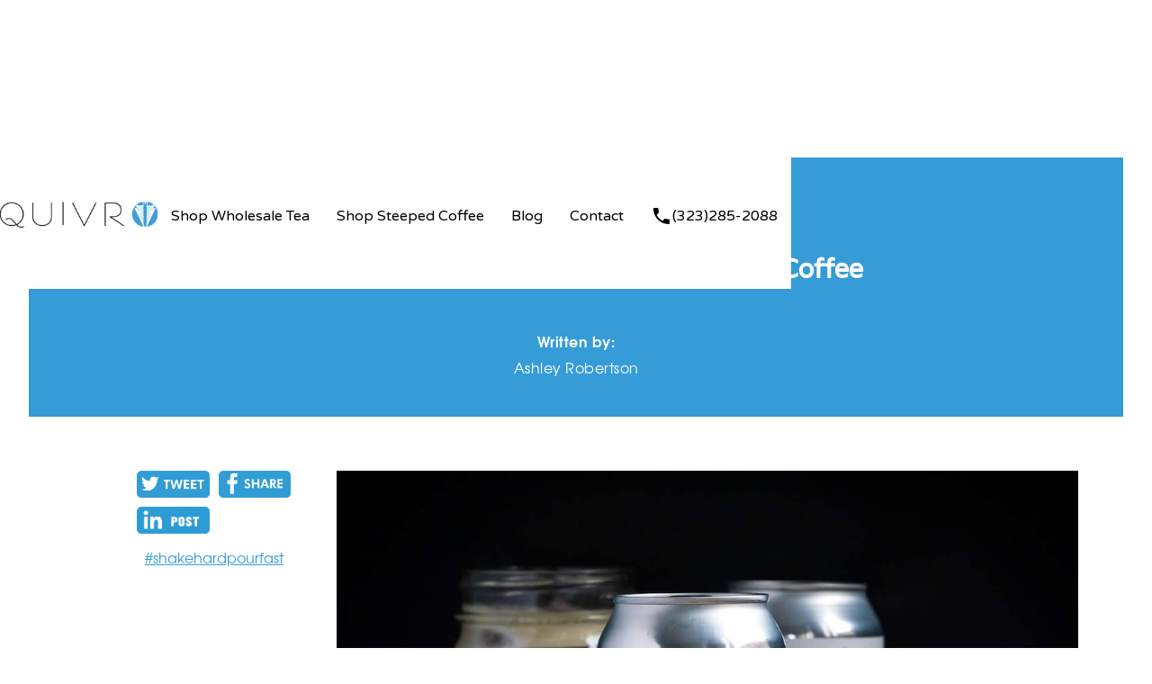

--- FILE ---
content_type: text/html; charset=utf-8
request_url: https://www.drinkquivr.com/post/how-to-make-a-great-cold-brew-decaf-coffee
body_size: 7940
content:
<!DOCTYPE html><!-- Last Published: Tue Aug 26 2025 21:19:40 GMT+0000 (Coordinated Universal Time) --><html data-wf-domain="www.drinkquivr.com" data-wf-page="5e15e0590711e6226fd9660e" data-wf-site="5ca251ea30e67bd6e65481c1" data-wf-collection="5e15e0590711e6478bd9660a" data-wf-item-slug="how-to-make-a-great-cold-brew-decaf-coffee"><head><meta charset="utf-8"/><title>How to Make a Great Cold Brew Decaf Coffee</title><meta content="The world has a wealth of nitro coffee but a lack of cold brew decaf coffee. Quivr is answering the call by filling the void with quality, sustainable practices. Read about them here." name="description"/><meta content="How to Make a Great Cold Brew Decaf Coffee" property="og:title"/><meta content="The world has a wealth of nitro coffee but a lack of cold brew decaf coffee. Quivr is answering the call by filling the void with quality, sustainable practices. Read about them here." property="og:description"/><meta content="https://cdn.prod.website-files.com/5d1a0ba16ad3cb64d02853be/5e4c25a02a3bdd0ca5053fad_cold%20brew%20decaf%20coffee.jpg" property="og:image"/><meta content="How to Make a Great Cold Brew Decaf Coffee" property="twitter:title"/><meta content="The world has a wealth of nitro coffee but a lack of cold brew decaf coffee. Quivr is answering the call by filling the void with quality, sustainable practices. Read about them here." property="twitter:description"/><meta content="https://cdn.prod.website-files.com/5d1a0ba16ad3cb64d02853be/5e4c25a02a3bdd0ca5053fad_cold%20brew%20decaf%20coffee.jpg" property="twitter:image"/><meta property="og:type" content="website"/><meta content="summary_large_image" name="twitter:card"/><meta content="width=device-width, initial-scale=1" name="viewport"/><link href="https://cdn.prod.website-files.com/5ca251ea30e67bd6e65481c1/css/quivr.webflow.shared.f7ce8f0f1.css" rel="stylesheet" type="text/css"/><link href="https://fonts.googleapis.com" rel="preconnect"/><link href="https://fonts.gstatic.com" rel="preconnect" crossorigin="anonymous"/><script src="https://ajax.googleapis.com/ajax/libs/webfont/1.6.26/webfont.js" type="text/javascript"></script><script type="text/javascript">WebFont.load({  google: {    families: ["Varela:400","Varela Round:400","Merriweather:300,300italic,400,400italic,700,700italic,900,900italic","Vollkorn:400,400italic,700,700italic","Asap:regular,italic,500,500italic,600,600italic,700,700italic"]  }});</script><script type="text/javascript">!function(o,c){var n=c.documentElement,t=" w-mod-";n.className+=t+"js",("ontouchstart"in o||o.DocumentTouch&&c instanceof DocumentTouch)&&(n.className+=t+"touch")}(window,document);</script><link href="https://cdn.prod.website-files.com/5ca251ea30e67bd6e65481c1/5d3f1fdc519b94251e4fefd5_favicon_quivr.png" rel="shortcut icon" type="image/x-icon"/><link href="https://cdn.prod.website-files.com/5ca251ea30e67bd6e65481c1/5d3f201039242750e74ea1c6_quivr_webclip.png" rel="apple-touch-icon"/><script async="" src="https://www.googletagmanager.com/gtag/js?id=UA-148267083-1"></script><script type="text/javascript">window.dataLayer = window.dataLayer || [];function gtag(){dataLayer.push(arguments);}gtag('js', new Date());gtag('config', 'UA-148267083-1', {'anonymize_ip': false});</script><script async="" src="https://www.googletagmanager.com/gtag/js?id=G-F3MYJN1M6G"></script><script type="text/javascript">window.dataLayer = window.dataLayer || [];function gtag(){dataLayer.push(arguments);}gtag('set', 'developer_id.dZGVlNj', true);gtag('js', new Date());gtag('config', 'G-F3MYJN1M6G');</script><script type="text/javascript">!function(f,b,e,v,n,t,s){if(f.fbq)return;n=f.fbq=function(){n.callMethod?n.callMethod.apply(n,arguments):n.queue.push(arguments)};if(!f._fbq)f._fbq=n;n.push=n;n.loaded=!0;n.version='2.0';n.agent='plwebflow';n.queue=[];t=b.createElement(e);t.async=!0;t.src=v;s=b.getElementsByTagName(e)[0];s.parentNode.insertBefore(t,s)}(window,document,'script','https://connect.facebook.net/en_US/fbevents.js');fbq('init', '817329432405230');fbq('track', 'PageView');</script><script id="mcjs">!function(c,h,i,m,p){m=c.createElement(h),p=c.getElementsByTagName(h)[0],m.async=1,m.src=i,p.parentNode.insertBefore(m,p)}(document,"script","https://chimpstatic.com/mcjs-connected/js/users/d923a2dbdf1087ba680002a1a/21f4439e0d1aead30318176d4.js");</script>

<!-- Hotjar Tracking Code for https://www.drinkquivr.com/ -->
<script>
   (function(h,o,t,j,a,r){
       h.hj=h.hj||function(){(h.hj.q=h.hj.q||[]).push(arguments)};
       h._hjSettings={hjid:1934469,hjsv:6};
       a=o.getElementsByTagName('head')[0];
       r=o.createElement('script');r.async=1;
       r.src=t+h._hjSettings.hjid+j+h._hjSettings.hjsv;
       a.appendChild(r);
   })(window,document,'https://static.hotjar.com/c/hotjar-','.js?sv=');
</script>

<script data-siteid="k5RWX15K" src="https://api.cartstack.com/js/customer-tracking/www.drinkquivr.com_bb51da6f577ac48f08a3ada8a5d3da4c.js" type="text/javascript"></script> 

<!-- Google Tag Manager -->
<script>(function(w,d,s,l,i){w[l]=w[l]||[];w[l].push({'gtm.start':
new Date().getTime(),event:'gtm.js'});var f=d.getElementsByTagName(s)[0],
j=d.createElement(s),dl=l!='dataLayer'?'&l='+l:'';j.async=true;j.src=
'https://www.googletagmanager.com/gtm.js?id='+i+dl;f.parentNode.insertBefore(j,f);
})(window,document,'script','dataLayer','GTM-NXCR5XK');</script>
<!-- End Google Tag Manager -->

<!-- Facebook verification -->
<meta name="facebook-domain-verification" content="zs2lrq5cymyw51acbvo77lrtt7jnhf" />
<!-- End Facebook verification --></head><body class="body"><div class="header home-new"><div class="bottomheader"><div class="navcontainer w-container"><div data-collapse="medium" data-animation="default" data-duration="400" data-easing="ease" data-easing2="ease" role="banner" class="navbar w-nav"><div class="insidenav w-container"><a href="/" class="brand w-nav-brand"><img width="175" sizes="(max-width: 479px) 87vw, 175px" alt="The Quivr main logo." src="https://cdn.prod.website-files.com/5ca251ea30e67bd6e65481c1/5d3f1e7446bb015955427c17_Quivr%20Logo%20Blue%20Mark_for%20web.png" srcset="https://cdn.prod.website-files.com/5ca251ea30e67bd6e65481c1/5d3f1e7446bb015955427c17_Quivr%20Logo%20Blue%20Mark_for%20web-p-500.png 500w, https://cdn.prod.website-files.com/5ca251ea30e67bd6e65481c1/5d3f1e7446bb015955427c17_Quivr%20Logo%20Blue%20Mark_for%20web-p-800.png 800w, https://cdn.prod.website-files.com/5ca251ea30e67bd6e65481c1/5d3f1e7446bb015955427c17_Quivr%20Logo%20Blue%20Mark_for%20web-p-1080.png 1080w, https://cdn.prod.website-files.com/5ca251ea30e67bd6e65481c1/5d3f1e7446bb015955427c17_Quivr%20Logo%20Blue%20Mark_for%20web-p-1600.png 1600w, https://cdn.prod.website-files.com/5ca251ea30e67bd6e65481c1/5d3f1e7446bb015955427c17_Quivr%20Logo%20Blue%20Mark_for%20web-p-2000.png 2000w, https://cdn.prod.website-files.com/5ca251ea30e67bd6e65481c1/5d3f1e7446bb015955427c17_Quivr%20Logo%20Blue%20Mark_for%20web-p-2600.png 2600w, https://cdn.prod.website-files.com/5ca251ea30e67bd6e65481c1/5d3f1e7446bb015955427c17_Quivr%20Logo%20Blue%20Mark_for%20web.png 4164w" class="brand"/></a><nav role="navigation" class="navmenumain w-nav-menu"><a href="https://quivr.faire.com/" target="_blank" class="nav-link w-nav-link">Shop Wholesale Tea</a><a href="https://amazon.com/quivr" target="_blank" class="nav-link w-nav-link">Shop Steeped Coffee</a><a href="/blog" class="nav-link w-nav-link">Blog</a><a href="#" class="nav-link w-nav-link">Contact</a><a href="#" class="nav-link icon w-inline-block"><div class="div-block-2"><div class="icon-embed-xsmall w-embed"><svg xmlns="http://www.w3.org/2000/svg" xmlns:xlink="http://www.w3.org/1999/xlink" aria-hidden="true" role="img" class="iconify iconify--ic" width="100%" height="100%" preserveAspectRatio="xMidYMid meet" viewBox="0 0 24 24"><path fill="currentColor" d="M6.62 10.79c1.44 2.83 3.76 5.14 6.59 6.59l2.2-2.2c.27-.27.67-.36 1.02-.24c1.12.37 2.33.57 3.57.57c.55 0 1 .45 1 1V20c0 .55-.45 1-1 1c-9.39 0-17-7.61-17-17c0-.55.45-1 1-1h3.5c.55 0 1 .45 1 1c0 1.25.2 2.45.57 3.57c.11.35.03.74-.25 1.02z"></path></svg></div><div>(323)285-2088</div></div></a></nav><div class="menubutton w-nav-button"><div class="w-icon-nav-menu"></div></div></div></div></div></div><div class="w-embed"><style>
[data-fc-with-sidecart] [data-fc-store-page] {
   padding-top: 200px !important;
}
</style></div></div><div class="blogheader"><div class="overlayblogheader"></div><div class="headingdiv"><h3 class="blogcategory">Nitro Coffee</h3><h1 class="h1 white">How to Make a Great Cold Brew Decaf Coffee</h1><p class="paragraph padded white">Written by:</p><p class="paragraph author">Ashley Robertson</p></div></div><div class="bodysection"><div class="blogcontainer w-row"><div class="sidebarcolumn w-col w-col-3"><div class="sidebar"><div class="w-layout-grid socialgridsidebar"><div id="w-node-da60a928-c23f-6a8f-da4a-4161134005d8-6fd9660e" class="socialembed w-embed"><a class="social-share"
href="http://twitter.com/share?url=blog/how-to-make-a-great-cold-brew-decaf-coffee&text=How to Make a Great Cold Brew Decaf Coffee&via=drinkquivr" target="_blank">
<img alt="Tweet" 
src="https://cdn.prod.website-files.com/5ca251ea30e67bd6e65481c1/5e28a61164c76744ae4a6b71_TWSHARE.png"
height="30"
</a></div><div id="w-node-_276defa6-d92d-7b89-6683-5d28ad78a1f5-6fd9660e" class="socialembed w-embed"><a href="https://www.facebook.com/sharer/sharer.php?u=drinkquivr.com/post/how-to-make-a-great-cold-brew-decaf-coffee" target="_blank">
  <img alt="Share on Facebook" 
src="https://cdn.prod.website-files.com/5ca251ea30e67bd6e65481c1/5e28a6112ed18d1d75ad8678_FBSHARE.png"
height="30">
</a></div><div id="w-node-d517ac98-fcc5-464f-77f7-01de4885a792-6fd9660e" class="socialembed w-embed"><a class="w-inline-block social-share-btn linked" 
href="http://www.linkedin.com/shareArticle?mini=true&url=&title=&summary=&source=" 
target="_blank" title="Share on LinkedIn" 
onclick="window.open('http://www.linkedin.com/shareArticle?mini=true&url=' + encodeURIComponent(document.URL) + '&title=' +  encodeURIComponent(document.title)); return false;">
<img alt="Share on Facebook" 
src="https://cdn.prod.website-files.com/5ca251ea30e67bd6e65481c1/5e3c350fb2c36a1eee8bd8ee_LINKEDIN%20SHARE.png"
height="30">
</a></div><p id="w-node-cddeeb45-1812-b2af-c463-7ba998a3e5e0-6fd9660e" class="paragraph blogsummary hashtag"><a href="https://www.instagram.com/explore/tags/shakehardpourfast/" target="_blank" class="link">#shakehardpourfast</a></p></div></div></div><div class="blogcolumn w-col w-col-9"><img alt="" loading="lazy" src="https://cdn.prod.website-files.com/5d1a0ba16ad3cb64d02853be/5e4c25a02a3bdd0ca5053fad_cold%20brew%20decaf%20coffee.jpg" sizes="(max-width: 479px) 96vw, (max-width: 767px) 97vw, (max-width: 991px) 73vw, 75vw" srcset="https://cdn.prod.website-files.com/5d1a0ba16ad3cb64d02853be/5e4c25a02a3bdd0ca5053fad_cold%20brew%20decaf%20coffee-p-800.jpeg 800w, https://cdn.prod.website-files.com/5d1a0ba16ad3cb64d02853be/5e4c25a02a3bdd0ca5053fad_cold%20brew%20decaf%20coffee-p-1080.jpeg 1080w, https://cdn.prod.website-files.com/5d1a0ba16ad3cb64d02853be/5e4c25a02a3bdd0ca5053fad_cold%20brew%20decaf%20coffee.jpg 1500w" class="image-33"/><p class="paragraph blogsummary">The world has a wealth of nitro coffee but a lack of cold brew decaf coffee. Quivr is answering the call by filling the void with quality, sustainable practices. Read about them here.</p><div class="blogrichtext blogposts w-richtext"><h2>Delivering a Cold Brew Decaf Coffee to Fill the Void<br/></h2><p>Nitro cold brew coffees are crowding the shelves at grocery stores. While we saw these stacks of nitro coffee, we noticed a sore lack of quality cold brew decaf coffee options and felt a need to correct that problem.<br/></p><p>We did not take this challenge lightly. At Quivr, if we are going to do something, we aim to do it at the highest standards. This project was no different. </p><p><a href="https://www.drinkquivr.com/shop/decaf-coffee">Shop Quivr’s True Cold Decaf Coffee</a></p><h3>Step 1: Source the best beans<br/></h3><p>All of our coffee, both regular and decaf, is sourced from Barrington Coffee Roasting Company. Everything comes from family farms that operate with socially and environmentally ethical practices. By supporting valuable social and environmental work, we are also getting some of the best coffee beans on the planet that you can feel great about drinking. <br/></p><p>Because of the source, we already know that any of the beans we source are coming with exceptional flavor. We have that to thank for the high-quality taste of our True Cold Nitro Coffee. The job from there is to not mess up that flavor in the decaffeination process.</p><h3>Step 2: Decaffeinate ethically without compromising on flavor<br/></h3><p>We use a Select Water Process that removes caffeine from the coffee bean without the use of harmful chemicals and leaves the excellent coffee flavor intact. Without chemicals wreaking havoc on the taste of the coffee beans, we can elevate the natural flavors through a well-executed cold brew process. <br/></p><p>The finished product comes with strong flavor profiles of caramel, chocolate, spice, and dried fruit. All of the flavors combine on the palette to provide a cold brew decaf coffee experience that hits the mark every time.<br/></p><h3>Step 3: Shake hard, pour fast and spread the word<br/></h3><p>Now comes the fun part. We put in the research and the work to create a delicious cold brew decaf coffee to share with the world and for you to enjoy. The drinking process is just as important as every other step it took along the way. <br/></p><p>Until now, we&#x27;ve been all about business. Now is the time to have some fun. Give your can a few strong shakes to get the nitrogen working for you. Beware of the splash. It is a recommended courtesy to maintain a radius of a few feet from others to avoid impacting innocent pedestrians. After you pop, pour it fast for the best possible cascading effects. <br/></p><p><a href="https://www.instagram.com/p/B3M8Er1g28N/">This is what you’re bringing to life</a> <br/></p><h3>Plenty to Choose From<br/></h3><p>The careful attention that we put into our True Cold Nitro Decaf Coffee goes into every one of our beverages. So, whether you are looking for a nitro cold brew coffee or trying to go a different direction with a cold brew black tea, Quivr has something that will get you right. Put together a personalized variety pack to find your favorite Quivr beverages.</p><p>‍<br/></p><p><a href="https://www.drinkquivr.com/shop">Shop All Quivr Products</a><br/></p><p>Show us your best #shakefastpourhard moments on <a href="https://www.instagram.com/drinkquivr/">Instagram</a> and <a href="https://www.tiktok.com/@drinkquivr?">TikTok</a>.<br/></p><h2><br/></h2></div><div class="comments disqus w-embed w-script"><div id="disqus_thread"></div>
<script>

/**
*  RECOMMENDED CONFIGURATION VARIABLES: EDIT AND UNCOMMENT THE SECTION BELOW TO INSERT DYNAMIC VALUES FROM YOUR PLATFORM OR CMS.
*  LEARN WHY DEFINING THESE VARIABLES IS IMPORTANT: https://disqus.com/admin/universalcode/#configuration-variables*/
/*
var disqus_config = function () {
this.page.url = PAGE_URL;  // Replace PAGE_URL with your page's canonical URL variable
this.page.identifier = PAGE_IDENTIFIER; // Replace PAGE_IDENTIFIER with your page's unique identifier variable
};
*/
(function() { // DON'T EDIT BELOW THIS LINE
var d = document, s = d.createElement('script');
s.src = 'https://drinkquivr.disqus.com/embed.js';
s.setAttribute('data-timestamp', +new Date());
(d.head || d.body).appendChild(s);
})();
</script>
<noscript>Please enable JavaScript to view the <a href="https://disqus.com/?ref_noscript">comments.</a></noscript></div><div class="comments w-embed w-script"><div id="hyvor-talk-view"></div>
<script type="text/javascript">
    var HYVOR_TALK_WEBSITE = 2012; // DO NOT CHANGE THIS
    var HYVOR_TALK_CONFIG = {
        url: false,
        id: false
    };
</script>
<script async type="text/javascript" src="//talk.hyvor.com/web-api/embed"></script></div></div></div></div><div class="collection-list-wrapper w-dyn-list"><div role="list" class="collection-list w-dyn-items w-row"><div role="listitem" class="collection-item w-dyn-item w-col w-col-4"><a href="/post/regular-or-decaf-cold-brew-coffee-to-fit-your-day" class="blogpost w-inline-block w-clearfix"><div class="imagewrapper"><img alt="" src="https://cdn.prod.website-files.com/5d1a0ba16ad3cb64d02853be/5e3a26170e42b04897d3f3cd_IMG_8071.jpg" sizes="(max-width: 479px) 96vw, (max-width: 767px) 97vw, (max-width: 991px) 31vw, 33vw" srcset="https://cdn.prod.website-files.com/5d1a0ba16ad3cb64d02853be/5e3a26170e42b04897d3f3cd_IMG_8071-p-500.jpeg 500w, https://cdn.prod.website-files.com/5d1a0ba16ad3cb64d02853be/5e3a26170e42b04897d3f3cd_IMG_8071-p-1080.jpeg 1080w, https://cdn.prod.website-files.com/5d1a0ba16ad3cb64d02853be/5e3a26170e42b04897d3f3cd_IMG_8071-p-1600.jpeg 1600w, https://cdn.prod.website-files.com/5d1a0ba16ad3cb64d02853be/5e3a26170e42b04897d3f3cd_IMG_8071-p-2000.jpeg 2000w, https://cdn.prod.website-files.com/5d1a0ba16ad3cb64d02853be/5e3a26170e42b04897d3f3cd_IMG_8071-p-2600.jpeg 2600w, https://cdn.prod.website-files.com/5d1a0ba16ad3cb64d02853be/5e3a26170e42b04897d3f3cd_IMG_8071-p-3200.jpeg 3200w, https://cdn.prod.website-files.com/5d1a0ba16ad3cb64d02853be/5e3a26170e42b04897d3f3cd_IMG_8071.jpg 4608w" class="postimage"/></div><h3 class="paragraph blogtitle">Regular or Decaf Cold Brew Coffee to Fit Your Day</h3><div class="blogdivider"></div><p class="paragraph relatedauthor">Ashley Robertson</p></a></div></div></div><div class="bodysection overlayed fixed flex"><div class="textcontainer w-container"><h3 data-w-id="7fcebf86-5d45-d884-c6bb-8a8f0eb83daa" class="h3 big">True. Cold. Nitro.</h3></div></div><div id="footer" class="footer"><div class="container-4 w-container"><div class="columns-3 w-row"><div class="footerone w-col w-col-3"><a href="/shop" class="footerlink">Shop</a><a href="/princess-water" class="footerlink">Princess Water</a><a href="/web3" class="footerlink">Web3</a><a href="/contact" class="footerlink">Contact Us</a><a href="/wholesale" class="footerlink">Wholesale</a></div><div class="footerone w-col w-col-3"><a href="/terms-of-service" class="footerlink">Terms of Service</a><a href="/privacy-policy" class="footerlink">Privacy Policy</a><a href="/return-policy" class="footerlink">Returns &amp; Refunds</a><a href="/blog" class="footerlink">Blog</a></div><div class="column-11 w-clearfix w-col w-col-3"><img src="https://cdn.prod.website-files.com/5ca251ea30e67bd6e65481c1/5ca65f7042e99a608ff412e5_whitelogo-01.png" alt="The Quivr main logo in white." width="500" sizes="(max-width: 767px) 96vw, (max-width: 991px) 167px, 220px" srcset="https://cdn.prod.website-files.com/5ca251ea30e67bd6e65481c1/5ca65f7042e99a608ff412e5_whitelogo-01-p-500.png 500w, https://cdn.prod.website-files.com/5ca251ea30e67bd6e65481c1/5ca65f7042e99a608ff412e5_whitelogo-01-p-800.png 800w, https://cdn.prod.website-files.com/5ca251ea30e67bd6e65481c1/5ca65f7042e99a608ff412e5_whitelogo-01.png 1051w" class="image-7"/><p class="footertext">Copyright © 2022<br/>All rights reserved.</p></div><div class="column-49 w-col w-col-3"><div class="w-layout-grid grid-3"><a id="w-node-_31921ace-e5d1-8d3b-da8a-862dea81b276-313fc51a" href="https://www.facebook.com/drinkquivr/" target="_blank" class="socialicon bottom w-inline-block"><img src="https://cdn.prod.website-files.com/5ca251ea30e67bd6e65481c1/5ca617616c4cac48cc426bf5_facebookicon-01.png" width="35" alt="The Facebook logo." class="footerisocial"/></a><a id="w-node-c919b0ae-b6c0-4588-7fbf-90e74ffbc842-313fc51a" href="https://www.instagram.com/drinkquivr/?hl=en" target="_blank" class="socialicon bottom w-inline-block"><img src="https://cdn.prod.website-files.com/5ca251ea30e67bd6e65481c1/5ca617614ec3b35247aff95e_instagram-01.png" width="35" alt="" class="footerisocial"/></a><a id="w-node-c129251f-f02d-7ad3-c70a-6401029acec7-313fc51a" href="https://www.drinkquivr.com/post/onepercent" target="_blank" class="environmentlink w-inline-block"><img src="https://cdn.prod.website-files.com/5ca251ea30e67bd6e65481c1/60648de30fd934cabfd56161_1%20percent.png" loading="lazy" width="150" sizes="(max-width: 479px) 74vw, 150px" alt="The 1% For the Planet Logo." srcset="https://cdn.prod.website-files.com/5ca251ea30e67bd6e65481c1/60648de30fd934cabfd56161_1%20percent-p-500.png 500w, https://cdn.prod.website-files.com/5ca251ea30e67bd6e65481c1/60648de30fd934cabfd56161_1%20percent-p-800.png 800w, https://cdn.prod.website-files.com/5ca251ea30e67bd6e65481c1/60648de30fd934cabfd56161_1%20percent-p-1080.png 1080w, https://cdn.prod.website-files.com/5ca251ea30e67bd6e65481c1/60648de30fd934cabfd56161_1%20percent-p-1600.png 1600w, https://cdn.prod.website-files.com/5ca251ea30e67bd6e65481c1/60648de30fd934cabfd56161_1%20percent.png 4440w" class="one-percent"/></a></div></div></div></div></div><script src="https://d3e54v103j8qbb.cloudfront.net/js/jquery-3.5.1.min.dc5e7f18c8.js?site=5ca251ea30e67bd6e65481c1" type="text/javascript" integrity="sha256-9/aliU8dGd2tb6OSsuzixeV4y/faTqgFtohetphbbj0=" crossorigin="anonymous"></script><script src="https://cdn.prod.website-files.com/5ca251ea30e67bd6e65481c1/js/webflow.schunk.36b8fb49256177c8.js" type="text/javascript"></script><script src="https://cdn.prod.website-files.com/5ca251ea30e67bd6e65481c1/js/webflow.f5070bfa.d76bf8a833e032db.js" type="text/javascript"></script><!-- FOXYCART -->
<script data-cfasync="false" src="https://cdn.foxycart.com/drinkquivr/loader.js" async defer></script>
<!-- /FOXYCART -->

<script>
$(document).ready(function () {

    // calculate element sizes here is accurate because the entire page has been loaded
    $(window).on('load',function(){

        function fixFooter(){
            var windowHeight = $(window).height();
            var bodyHeight = $('body').height();
            var footerBottom = $('.footer').position().top + $('.footer').outerHeight(true);
        
            if(footerBottom < windowHeight){
                // slam the footer to the bottom
                $('.footer').css("position", "absolute");
                $('.footer').css("left", 0);
                $('.footer').css("right", 0);
                $('.footer').css("bottom", 0); 
            }
        }

        fixFooter();

        $(window).resize(function(){
            fixFooter();
        });

    });
});
</script>

<!-- Google Tag Manager (noscript) -->
<noscript><iframe src="https://www.googletagmanager.com/ns.html?id=GTM-NXCR5XK"
height="0" width="0" style="display:none;visibility:hidden"></iframe></noscript>
<!-- End Google Tag Manager (noscript) --></body></html>

--- FILE ---
content_type: application/javascript
request_url: https://api.cartstack.com/js/customer-tracking/www.drinkquivr.com_bb51da6f577ac48f08a3ada8a5d3da4c.js
body_size: 1380
content:
var _cartstack = _cartstack || [];
_cartstack.push(['setSiteID', 'k5RWX15K']); /* required */

var cartstack_cartPageURL = '/cart';
var cartstack_checkoutPageURLs = ['/checkout','',''];
var cartstack_successPageURL = '/receipt';
var cartstack_isconfirmation = 0;
var cartstack_debug = 0;
var cartstack_trackVisitor = 1;

var cartstack_pageurl = window.location.href.toLowerCase();

var cartstack_cartTotal = '';
var cartstack_dataItems = [];

var cartstack_cartitems_cartRow = "form#fc-cart-form div.fc-cart__items.fc-cart__items--with-images div|class=cs_c:fc-container__row fc-cart__item";
var cartstack_cartitems_quantity = "div.fc-cart__item__totals div.fc-cart__item__quantity input.fc-cart__item__quantity__input.fc-form-control|value";
var cartstack_cartitems_productID = "";
var cartstack_cartitems_productName = "div.fc-cart__item__details-and-image div.fc-cart__item__details p.fc-cart__item__name";
var cartstack_cartitems_productDesc = "";
var cartstack_cartitems_productURL = "";
var cartstack_allowEmptyURL = 1;
var cartstack_cartitems_productImageURL = "div.fc-cart__item__details-and-image div.fc-cart__item__image img|src";
var cartstack_cartitems_productPrice = "div.fc-cart__item__totals div.fc-cart__item__total p";
var cartstack_cartitems_productImageWidth = "100";
var cartstack_debugCartItems = 0;
var cartstack_cartItems = 0;

var cartstack_browsePageURLs = ['/shop#apparel','/shop#beverages','/shop#scrub'];
var cartstack_setupCaptureBrowse = 0;
var cartstack_setupBrowseURL = "";

(function(){
    for (var i=0; i<cartstack_browsePageURLs.length; i++)
    {
        var _browsePageURL = cartstack_browsePageURLs[i].toLowerCase();
        if (_browsePageURL.length > 0 && cartstack_pageurl.indexOf(_browsePageURL) >= 0)
        {
            cartstack_setupBrowseURL = _browsePageURL;
            cartstack_setupCaptureBrowse = 1;
        }
    }
    
    if (cartstack_pageurl == 'https://www.drinkquivr.com/')
    {
        cartstack_setupBrowseURL = cartstack_pageurl;
        cartstack_setupCaptureBrowse = 1;
    }
    
})();

var cartstack_captureBrowse = cartstack_setupCaptureBrowse;
var cartstack_browseURL = cartstack_setupBrowseURL;
var cartstack_browseElement = "";

var cartstack_browse_productID = "";
var cartstack_browse_productName = "h1.cs_c:h1.product";
var cartstack_browse_productDesc = "";
var cartstack_browse_productURL = "";
var cartstack_browse_productURL_Value = cartstack_pageurl;
var cartstack_browse_productImageURL = "img.sliderstart.grey|src";
var cartstack_browse_productImageURLPrefix = "";
var cartstack_browse_productPrice = "";
var cartstack_browse_productImageWidth = "100";
var cartstack_debugBrowseItems = 0;
var cartstack_delayLoad = 0;

if (cartstack_cartPageURL.length > 0 && cartstack_pageurl.indexOf(cartstack_cartPageURL.toLowerCase()) >= 0)
{
    _cartstack.push(['setAPI', 'tracking']);
    cartstack_cartTotal = 'tr.fc-subtotal--row td.fc-subtotal__value';
    cartstack_cartItems = 1;
    if (cartstack_debug) { console.log('cs: track-cart'); }
}
else if (cartstack_successPageURL.length > 0 && cartstack_pageurl.indexOf(cartstack_successPageURL.toLowerCase()) >= 0)
{
    _cartstack.push(['setAPI', 'confirmation']);
    cartstack_isconfirmation = 1;
    if (cartstack_debug) { console.log('cs: confirmation'); }
}
else
{
    var cartstack_checkoutURLExists = 0;
    for (var i=0; i<cartstack_checkoutPageURLs.length; i++)
    {
        var cartstack_checkoutPageURL = cartstack_checkoutPageURLs[i].toLowerCase();
        if (cartstack_checkoutPageURL.length > 0 && cartstack_pageurl.indexOf(cartstack_checkoutPageURL) >= 0)
        {
            cartstack_checkoutURLExists = 1;
        }
    }

    if (cartstack_checkoutURLExists)
    {
        _cartstack.push(['setAPI', 'tracking']);
        cartstack_cartTotal = 'tr.fc-subtotal--row td.fc-subtotal__value';
        cartstack_cartItems = 1;
        
        if (cartstack_debug) { console.log('cs: track-checkout'); }
    }
    else
    {
        _cartstack.push(['setAPI', 'capture']);
        if (cartstack_debug) { console.log('cs: capture'); }
    }
}
(function(){var y = document.getElementsByTagName('script');var l=1;for(var i=0; i < y.length; i++){if (y[i].src == 'https://api.cartstack.com/js/cartstack_utility.js'){l=0;}}if(l){var s = document.createElement('script');s.type = 'text/javascript';s.async = true;s.src = 'https://api.cartstack.com/js/cartstack_utility.js';var x = document.getElementsByTagName('script')[0];x.parentNode.insertBefore(s, x);}})();
(function(){function cartstack_load(){var y = document.getElementsByTagName('script');var l=1;for(var i=0; i < y.length; i++){if (y[i].src == 'https://api.cartstack.com/js/cartstack.js'){l=0;}}if(l){var s = document.createElement('script');s.type = 'text/javascript';s.async = true;s.src = 'https://api.cartstack.com/js/cartstack.js';var x = document.getElementsByTagName('script')[0];x.parentNode.insertBefore(s, x);}}if(cartstack_isconfirmation){cartstack_load();}else{var _interval=setInterval(function(){if(document.readyState==='complete'){clearInterval(_interval);cartstack_load();}},1000);}})();